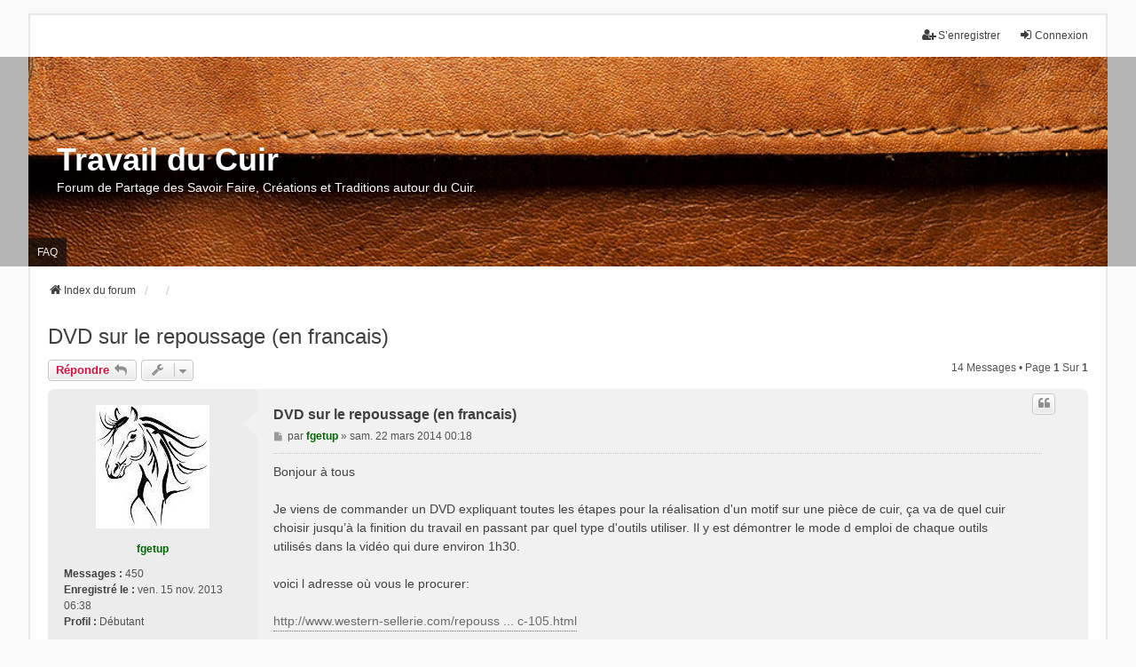

--- FILE ---
content_type: text/html; charset=UTF-8
request_url: https://travail-du-cuir.fr/viewtopic.php?p=9251&sid=7f0b8d99158a38effac35e57dba8a6fc
body_size: 8485
content:
<!DOCTYPE html>
<html dir="ltr" lang="fr">
<head>
<meta charset="utf-8" />
<meta http-equiv="X-UA-Compatible" content="IE=edge" />
<meta name="viewport" content="width=device-width, initial-scale=1" />

<title>DVD sur le repoussage (en francais) - Travail du Cuir</title>

	<link rel="alternate" type="application/atom+xml" title="Flux - Travail du Cuir" href="/app.php/feed?sid=55b1fa34013db5ec16d75679c4b48282">			<link rel="alternate" type="application/atom+xml" title="Flux - Nouveaux sujets" href="/app.php/feed/topics?sid=55b1fa34013db5ec16d75679c4b48282">		<link rel="alternate" type="application/atom+xml" title="Flux - Forum - DVD" href="/app.php/feed/forum/36?sid=55b1fa34013db5ec16d75679c4b48282">	<link rel="alternate" type="application/atom+xml" title="Flux - Sujet - DVD sur le repoussage (en francais)" href="/app.php/feed/topic/427?sid=55b1fa34013db5ec16d75679c4b48282">	
	<link rel="canonical" href="http://travail-du-cuir.fr//viewtopic.php?t=427">

<!--
	phpBB style name: we_universal
	Based on style:   prosilver (this is the default phpBB3 style)
	Original author:  Tom Beddard ( http://www.subBlue.com/ )
	Modified by:      nextgen ( http://xeronix.org/ )
	Modified by:      v12mike ( v12mike@ingenious.co.nz )
-->


<link href="./styles/prosilver/theme/stylesheet.css?assets_version=85" rel="stylesheet">
<link href="./assets/css/font-awesome.min.css?assets_version=85?assets_version=85" rel="stylesheet">
<link href="./styles/we_universal/theme/stylesheet.css?assets_version=85?assets_version=85" rel="stylesheet">
<link href="./styles/prosilver/theme/responsive.css?assets_version=85" rel="stylesheet">
<link href="./styles/we_universal/theme/responsive.css?assets_version=85" rel="stylesheet">
<link href="./styles/we_universal/theme/custom.css?assets_version=85" rel="stylesheet">




<!--[if lte IE 9]>
	<link href="./styles/prosilver/theme/tweaks.css?assets_version=85" rel="stylesheet">
<![endif]-->


<link href="./ext/phpbbgallery/core/styles/prosilver/theme/gallery.css?assets_version=85" rel="stylesheet" media="screen">
<link href="./ext/phpbbgallery/core/styles/all/theme/default.css?assets_version=85" rel="stylesheet" media="screen">



<!--[if lt IE 9]>
	<script src="./styles/we_universal/template/html5shiv.min.js"></script>
<![endif]-->

</head>
<body id="phpbb" class="nojs notouch section-viewtopic ltr  logged-out">


<div id="wrap" class="wrap">
	<a id="top" class="top-anchor" accesskey="t"></a>

	<div class="inventea-headerbar">
		<nav class="inventea-wrapper inventea-userbar">
			<div class="dropdown-container hidden inventea-mobile-dropdown-menu">
	<a href="#" class="dropdown-trigger inventea-toggle"><i class="icon fa fa-bars"></i></a>
	<div class="dropdown hidden">
	<div class="pointer"><div class="pointer-inner"></div></div>
	<ul class="dropdown-contents" role="menubar">

		
		<li>
			<a href="./index.php?sid=55b1fa34013db5ec16d75679c4b48282" role="menuitem">
				<i class="icon fa fa-fw fa-home" aria-hidden="true"></i>
				<span>Index du forum</span>
			</a>
		</li>		
		
		<li data-skip-responsive="true">
			<a id="menu_faq" href="/app.php/help/faq?sid=55b1fa34013db5ec16d75679c4b48282" rel="help" title="Foire aux questions (Questions posées fréquemment)" role="menuitem">
				<i class="icon fa-question-circle fa-fw" aria-hidden="true"></i><span>FAQ</span>
			</a>
		</li>
		
		
		
										
				                    </ul>
    </div>
</div>


			<ul class="linklist bulletin inventea-user-menu" role="menubar">
																		<li class="small-icon rightside" data-skip-responsive="true"><a href="./ucp.php?mode=login&amp;redirect=viewtopic.php%3Fp%3D9251&amp;sid=55b1fa34013db5ec16d75679c4b48282" title="Connexion" accesskey="x" role="menuitem"><i class="icon fa-fw fa-sign-in" aria-hidden="true"></i>Connexion</a></li>
											<li class="small-icon rightside" data-skip-responsive="true"><a href="./ucp.php?mode=register&amp;sid=55b1fa34013db5ec16d75679c4b48282" role="menuitem"><i class="icon fa-fw fa-user-plus" aria-hidden="true"></i>S’enregistrer</a></li>
										
										
							</ul>
		</nav>
	</div>

		<div class="inventea-header">
			<header>
			
						<nav>
			<div class="inventea-posts-menu">
				<ul class="inventea-menu" role="menubar">
																			</ul>
			</div>
			</nav>
			<div class="inventea-dashboard" role="banner">
								<a href="./index.php?sid=55b1fa34013db5ec16d75679c4b48282" title="Index du forum" style="position: absolute; left: 0%; top: 20%; width: 100%; height: 60%;">
					<div class="inventea-sitename">
						<h1>Travail du Cuir</h1>
						<span>Forum de Partage des Savoir Faire, Créations et Traditions autour du Cuir.</span>
					</div>
				</a>
												<img class="inventea-dashboard-image" src="./styles/we_universal/theme/images/dashboard.jpg?assets_version=85" alt="forum header image">
							</div>

			<nav>
				<div class="inventea-forum-menu">
					<ul class="inventea-menu" role="menubar">
												<li id="button_faq">
							<a href="/app.php/help/faq?sid=55b1fa34013db5ec16d75679c4b48282" rel="help" title="Foire aux questions (Questions posées fréquemment)" role="menuitem">FAQ</a>
						</li>
																																																					</ul>
				</div>
			</nav>
				</header>
	</div>

	<div class="inventea-wrapper inventea-content" role="main">
		
		<ul id="nav-breadcrumbs" class="linklist navlinks" role="menubar">
			
									
						<li class="breadcrumbs" itemscope itemtype="http://schema.org/BreadcrumbList">
												<span class="crumb"  itemtype="http://schema.org/ListItem" itemprop="itemListElement" itemscope><a href="./index.php?sid=55b1fa34013db5ec16d75679c4b48282" itemtype="https://schema.org/Thing" itemprop="item" accesskey="h" data-navbar-reference="index"><i class="icon fa-home fa-fw"></i><span itemprop="name">Index du forum</span></a><meta itemprop="position" content="1" /></span>					
														<span class="crumb"  itemtype="http://schema.org/ListItem" itemprop="itemListElement" itemscope data-forum-id="3"><a href="" itemtype="https://schema.org/Thing" itemprop="item"><span itemprop="name"></span></a><meta itemprop="position" content="2" /></span>
																			<span class="crumb"  itemtype="http://schema.org/ListItem" itemprop="itemListElement" itemscope data-forum-id="36"><a href="" itemtype="https://schema.org/Thing" itemprop="item"><span itemprop="name"></span></a><meta itemprop="position" content="3" /></span>
																</li>
					</ul>

		
		
<h2 class="topic-title"><a href="./viewtopic.php?t=427&amp;sid=55b1fa34013db5ec16d75679c4b48282">DVD sur le repoussage (en francais)</a></h2>
<!-- NOTE: remove the style="display: none" when you want to have the forum description on the topic body -->



<div class="action-bar bar-top">
	
			<a href="./posting.php?mode=reply&amp;t=427&amp;sid=55b1fa34013db5ec16d75679c4b48282" class="button" title="Répondre">
							<span>Répondre</span> <i class="icon fa-reply fa-fw" aria-hidden="true"></i>
					</a>
	
					<span class="responsive-hide">
					</span>
			<div class="dropdown-container dropdown-button-control topic-tools responsive-show">
			<span title="Outils de sujet" class="button button-secondary dropdown-trigger dropdown-select">
				<i class="icon fa-wrench fa-fw" aria-hidden="true"></i>
				<span class="caret"><i class="icon fa-sort-down fa-fw" aria-hidden="true"></i></span>
			</span>
			<div class="dropdown">
				<div class="pointer">
					<div class="pointer-inner"></div>
				</div>
				<ul class="dropdown-contents">
																																			<li>
						<a href="./viewtopic.php?t=427&amp;sid=55b1fa34013db5ec16d75679c4b48282&amp;view=print" title="Imprimer le sujet" accesskey="p">
							<i class="icon fa-print fa-fw" aria-hidden="true"></i><span>Imprimer le sujet</span>
						</a>
					</li>
														</ul>
			</div>
		</div>
		
	
			<div class="pagination">
			14 messages
							&bull; Page <strong>1</strong> sur <strong>1</strong>
					</div>
		</div>




			<div id="p2585" class="post has-profile bg2">
		<div class="inner">

		<dl class="postprofile" id="profile2585">
			<dt class="no-profile-rank has-avatar">
				
				<div class="avatar-container">
																<a href="./memberlist.php?mode=viewprofile&amp;u=155&amp;sid=55b1fa34013db5ec16d75679c4b48282" class="avatar"><img class="avatar" src="./download/file.php?avatar=155_1520438804.jpeg" width="128" height="139" alt="Avatar du membre" /></a>														</div>
								<a href="./memberlist.php?mode=viewprofile&amp;u=155&amp;sid=55b1fa34013db5ec16d75679c4b48282" style="color: #006600;" class="username-coloured">fgetup</a>							</dt>

									
		<dd class="profile-posts"><strong>Messages :</strong> 450</dd>		<dd class="profile-joined"><strong>Enregistré le :</strong> ven. 15 nov. 2013 06:38</dd>		
		
											<dd class="profile-custom-field profile-profil"><strong>Profil :</strong> Débutant</dd>
							
						
		</dl>

		<div class="postbody">
						<div id="post_content2585">

						<h3 class="first"><a href="./viewtopic.php?p=2585&amp;sid=55b1fa34013db5ec16d75679c4b48282#p2585">DVD sur le repoussage (en francais)</a></h3>
													<ul class="post-buttons">
																																									<li>
							<a href="./posting.php?mode=quote&amp;p=2585&amp;sid=55b1fa34013db5ec16d75679c4b48282" title="Répondre en citant le message" class="button button-icon-only">
								<i class="icon fa-quote-left fa-fw" aria-hidden="true"></i><span class="sr-only">Citer</span>
							</a>
						</li>
														</ul>
							
						<p class="author">
									<a class="unread" href="./viewtopic.php?p=2585&amp;sid=55b1fa34013db5ec16d75679c4b48282#p2585" title="Message">
						<i class="icon fa-file fa-fw icon-lightgray icon-md" aria-hidden="true"></i><span class="sr-only">Message</span>
					</a>
								<span class="responsive-hide">par <strong><a href="./memberlist.php?mode=viewprofile&amp;u=155&amp;sid=55b1fa34013db5ec16d75679c4b48282" style="color: #006600;" class="username-coloured">fgetup</a></strong> &raquo; </span>sam. 22 mars 2014 00:18
			</p>
			
			
			
			<div class="content">Bonjour à tous<br>
<br>
 Je viens de commander un DVD expliquant toutes les étapes pour la réalisation d'un motif sur une pièce de cuir, ça va de quel cuir choisir jusqu’à la finition du travail en passant par quel type d'outils utiliser. Il y est démontrer le mode d emploi de chaque outils utilisés dans la vidéo qui dure environ 1h30.<br>
<br>
 voici l adresse où vous le procurer:<br>
<br>
<a href="http://www.western-sellerie.com/repoussage-cuir-p-272-c-105.html" class="postlink">http://www.western-sellerie.com/repouss ... c-105.html</a><br>
<br>
 C est Yves Lesire qui détaille son art, c est un sanddle maker de Montpellier, il propose également des stages individuel<br>
<br>
Il y a un deuxième DVD que je vais me procurer également, pour un novice comme moi c est une source inépuisable.</div>

			
			
									
									<div id="sig2585" class="signature">la critique n'est positive que si elle est constructive.</div>
						</div>

		</div>

				<div class="back2top">
						<a href="#top" class="top" title="Haut">
				<i class="icon fa-chevron-circle-up fa-fw icon-gray" aria-hidden="true"></i>
				<span class="sr-only">Haut</span>
			</a>
					</div>
		
		</div>
	</div>

	<hr class="divider" />
				<div id="p2587" class="post has-profile bg1">
		<div class="inner">

		<dl class="postprofile" id="profile2587">
			<dt class="no-profile-rank has-avatar">
				
				<div class="avatar-container">
																<a href="./memberlist.php?mode=viewprofile&amp;u=2&amp;sid=55b1fa34013db5ec16d75679c4b48282" class="avatar"><img class="avatar" src="./download/file.php?avatar=2_1360170488.jpg" width="150" height="64" alt="Avatar du membre" /></a>														</div>
								<a href="./memberlist.php?mode=viewprofile&amp;u=2&amp;sid=55b1fa34013db5ec16d75679c4b48282" style="color: #003300;" class="username-coloured">Paquita12</a>							</dt>

									
		<dd class="profile-posts"><strong>Messages :</strong> 1335</dd>		<dd class="profile-joined"><strong>Enregistré le :</strong> lun. 4 févr. 2013 23:08</dd>		
		
											<dd class="profile-custom-field profile-prenom"><strong>Prénom :</strong> Sandrine</dd>
												<dd class="profile-custom-field profile-profil"><strong>Profil :</strong> Amateur</dd>
												<dd class="profile-custom-field profile-phpbb_location"><strong>Localisation :</strong> Aveyron</dd>
							
						
		</dl>

		<div class="postbody">
						<div id="post_content2587">

						<h3 ><a href="./viewtopic.php?p=2587&amp;sid=55b1fa34013db5ec16d75679c4b48282#p2587">Re: DVD sur le repoussage (en francais)</a></h3>
													<ul class="post-buttons">
																																									<li>
							<a href="./posting.php?mode=quote&amp;p=2587&amp;sid=55b1fa34013db5ec16d75679c4b48282" title="Répondre en citant le message" class="button button-icon-only">
								<i class="icon fa-quote-left fa-fw" aria-hidden="true"></i><span class="sr-only">Citer</span>
							</a>
						</li>
														</ul>
							
						<p class="author">
									<a class="unread" href="./viewtopic.php?p=2587&amp;sid=55b1fa34013db5ec16d75679c4b48282#p2587" title="Message">
						<i class="icon fa-file fa-fw icon-lightgray icon-md" aria-hidden="true"></i><span class="sr-only">Message</span>
					</a>
								<span class="responsive-hide">par <strong><a href="./memberlist.php?mode=viewprofile&amp;u=2&amp;sid=55b1fa34013db5ec16d75679c4b48282" style="color: #003300;" class="username-coloured">Paquita12</a></strong> &raquo; </span>sam. 22 mars 2014 11:39
			</p>
			
			
			
			<div class="content">Tu nous feras un résumé quand tu l'auras visionné?</div>

			
			
									
									
						</div>

		</div>

				<div class="back2top">
						<a href="#top" class="top" title="Haut">
				<i class="icon fa-chevron-circle-up fa-fw icon-gray" aria-hidden="true"></i>
				<span class="sr-only">Haut</span>
			</a>
					</div>
		
		</div>
	</div>

	<hr class="divider" />
				<div id="p2588" class="post has-profile bg2">
		<div class="inner">

		<dl class="postprofile" id="profile2588">
			<dt class="no-profile-rank has-avatar">
				
				<div class="avatar-container">
																<a href="./memberlist.php?mode=viewprofile&amp;u=155&amp;sid=55b1fa34013db5ec16d75679c4b48282" class="avatar"><img class="avatar" src="./download/file.php?avatar=155_1520438804.jpeg" width="128" height="139" alt="Avatar du membre" /></a>														</div>
								<a href="./memberlist.php?mode=viewprofile&amp;u=155&amp;sid=55b1fa34013db5ec16d75679c4b48282" style="color: #006600;" class="username-coloured">fgetup</a>							</dt>

									
		<dd class="profile-posts"><strong>Messages :</strong> 450</dd>		<dd class="profile-joined"><strong>Enregistré le :</strong> ven. 15 nov. 2013 06:38</dd>		
		
											<dd class="profile-custom-field profile-profil"><strong>Profil :</strong> Débutant</dd>
							
						
		</dl>

		<div class="postbody">
						<div id="post_content2588">

						<h3 ><a href="./viewtopic.php?p=2588&amp;sid=55b1fa34013db5ec16d75679c4b48282#p2588">Re: DVD sur le repoussage (en francais)</a></h3>
													<ul class="post-buttons">
																																									<li>
							<a href="./posting.php?mode=quote&amp;p=2588&amp;sid=55b1fa34013db5ec16d75679c4b48282" title="Répondre en citant le message" class="button button-icon-only">
								<i class="icon fa-quote-left fa-fw" aria-hidden="true"></i><span class="sr-only">Citer</span>
							</a>
						</li>
														</ul>
							
						<p class="author">
									<a class="unread" href="./viewtopic.php?p=2588&amp;sid=55b1fa34013db5ec16d75679c4b48282#p2588" title="Message">
						<i class="icon fa-file fa-fw icon-lightgray icon-md" aria-hidden="true"></i><span class="sr-only">Message</span>
					</a>
								<span class="responsive-hide">par <strong><a href="./memberlist.php?mode=viewprofile&amp;u=155&amp;sid=55b1fa34013db5ec16d75679c4b48282" style="color: #006600;" class="username-coloured">fgetup</a></strong> &raquo; </span>sam. 22 mars 2014 12:43
			</p>
			
			
			
			<div class="content">salut paquita<br>
<br>
c est fait, il explique comment créer un motif floral type western, le transfert du motif, quel outils utiliser pour un bon rendu, les techniques du repoussage et la finition du repousage avec les produits qu'il utilise<br>
<br>
j' ai appris beaucoup, je pense qu'il faut le voir plusieurs fois pour assimiler toutes les informations.<br>
<br>
a plus</div>

			
			
									
									<div id="sig2588" class="signature">la critique n'est positive que si elle est constructive.</div>
						</div>

		</div>

				<div class="back2top">
						<a href="#top" class="top" title="Haut">
				<i class="icon fa-chevron-circle-up fa-fw icon-gray" aria-hidden="true"></i>
				<span class="sr-only">Haut</span>
			</a>
					</div>
		
		</div>
	</div>

	<hr class="divider" />
				<div id="p2619" class="post has-profile bg1">
		<div class="inner">

		<dl class="postprofile" id="profile2619">
			<dt class="no-profile-rank no-avatar">
				
				<div class="avatar-container">
																			</div>
								<a href="./memberlist.php?mode=viewprofile&amp;u=963&amp;sid=55b1fa34013db5ec16d75679c4b48282" style="color: #009900;" class="username-coloured">lahulotte</a>							</dt>

									
		<dd class="profile-posts"><strong>Messages :</strong> 80</dd>		<dd class="profile-joined"><strong>Enregistré le :</strong> dim. 30 mars 2014 22:05</dd>		
		
											<dd class="profile-custom-field profile-profil"><strong>Profil :</strong> Débutant</dd>
							
						
		</dl>

		<div class="postbody">
						<div id="post_content2619">

						<h3 ><a href="./viewtopic.php?p=2619&amp;sid=55b1fa34013db5ec16d75679c4b48282#p2619">Re: DVD sur le repoussage (en francais)</a></h3>
													<ul class="post-buttons">
																																									<li>
							<a href="./posting.php?mode=quote&amp;p=2619&amp;sid=55b1fa34013db5ec16d75679c4b48282" title="Répondre en citant le message" class="button button-icon-only">
								<i class="icon fa-quote-left fa-fw" aria-hidden="true"></i><span class="sr-only">Citer</span>
							</a>
						</li>
														</ul>
							
						<p class="author">
									<a class="unread" href="./viewtopic.php?p=2619&amp;sid=55b1fa34013db5ec16d75679c4b48282#p2619" title="Message">
						<i class="icon fa-file fa-fw icon-lightgray icon-md" aria-hidden="true"></i><span class="sr-only">Message</span>
					</a>
								<span class="responsive-hide">par <strong><a href="./memberlist.php?mode=viewprofile&amp;u=963&amp;sid=55b1fa34013db5ec16d75679c4b48282" style="color: #009900;" class="username-coloured">lahulotte</a></strong> &raquo; </span>lun. 31 mars 2014 13:51
			</p>
			
			
			
			<div class="content">je l'ai aussi, je le trouve bien fait! et ne français!</div>

			
			
									
									
						</div>

		</div>

				<div class="back2top">
						<a href="#top" class="top" title="Haut">
				<i class="icon fa-chevron-circle-up fa-fw icon-gray" aria-hidden="true"></i>
				<span class="sr-only">Haut</span>
			</a>
					</div>
		
		</div>
	</div>

	<hr class="divider" />
				<div id="p3260" class="post has-profile bg2">
		<div class="inner">

		<dl class="postprofile" id="profile3260">
			<dt class="no-profile-rank has-avatar">
				
				<div class="avatar-container">
																<a href="./memberlist.php?mode=viewprofile&amp;u=125&amp;sid=55b1fa34013db5ec16d75679c4b48282" class="avatar"><img class="avatar" src="./download/file.php?avatar=125_1373548672.jpg" width="150" height="146" alt="Avatar du membre" /></a>														</div>
								<a href="./memberlist.php?mode=viewprofile&amp;u=125&amp;sid=55b1fa34013db5ec16d75679c4b48282" style="color: #003300;" class="username-coloured">Cylène</a>							</dt>

									
		<dd class="profile-posts"><strong>Messages :</strong> 1656</dd>		<dd class="profile-joined"><strong>Enregistré le :</strong> jeu. 11 juil. 2013 15:05</dd>		
		
											<dd class="profile-custom-field profile-profil"><strong>Profil :</strong> Débutant</dd>
							
						
		</dl>

		<div class="postbody">
						<div id="post_content3260">

						<h3 ><a href="./viewtopic.php?p=3260&amp;sid=55b1fa34013db5ec16d75679c4b48282#p3260">Re: DVD sur le repoussage (en francais)</a></h3>
													<ul class="post-buttons">
																																									<li>
							<a href="./posting.php?mode=quote&amp;p=3260&amp;sid=55b1fa34013db5ec16d75679c4b48282" title="Répondre en citant le message" class="button button-icon-only">
								<i class="icon fa-quote-left fa-fw" aria-hidden="true"></i><span class="sr-only">Citer</span>
							</a>
						</li>
														</ul>
							
						<p class="author">
									<a class="unread" href="./viewtopic.php?p=3260&amp;sid=55b1fa34013db5ec16d75679c4b48282#p3260" title="Message">
						<i class="icon fa-file fa-fw icon-lightgray icon-md" aria-hidden="true"></i><span class="sr-only">Message</span>
					</a>
								<span class="responsive-hide">par <strong><a href="./memberlist.php?mode=viewprofile&amp;u=125&amp;sid=55b1fa34013db5ec16d75679c4b48282" style="color: #003300;" class="username-coloured">Cylène</a></strong> &raquo; </span>mer. 17 sept. 2014 10:56
			</p>
			
			
			
			<div class="content">Me suis laissée tenter hier... c'est payé, j'ai plus qu'à attendre pour la réception... J'ai pris le pack directement, pour éviter les 20€de frais de port à chaque fois (vers la Belgique c'est 20€ en tout cas), ils sont offert pour les 2 dvd d'un coup.<br>
<br>
J'espère réussir à progresser grâce à ça (en même temps vu mon niveau je ne peux pas reculer, suis déjà au point mort lol) n'ayant pas les moyens mais surtout le temps pour envisager des stages en personne physique pour le moment. Hate de les recevoir!!!</div>

			
			
									
									
						</div>

		</div>

				<div class="back2top">
						<a href="#top" class="top" title="Haut">
				<i class="icon fa-chevron-circle-up fa-fw icon-gray" aria-hidden="true"></i>
				<span class="sr-only">Haut</span>
			</a>
					</div>
		
		</div>
	</div>

	<hr class="divider" />
				<div id="p4895" class="post has-profile bg1">
		<div class="inner">

		<dl class="postprofile" id="profile4895">
			<dt class="no-profile-rank has-avatar">
				
				<div class="avatar-container">
																<a href="./memberlist.php?mode=viewprofile&amp;u=85&amp;sid=55b1fa34013db5ec16d75679c4b48282" class="avatar"><img class="avatar" src="./download/file.php?avatar=85_1417723862.jpg" width="110" height="146" alt="Avatar du membre" /></a>														</div>
								<a href="./memberlist.php?mode=viewprofile&amp;u=85&amp;sid=55b1fa34013db5ec16d75679c4b48282" style="color: #009900;" class="username-coloured">Gobniu</a>							</dt>

									
		<dd class="profile-posts"><strong>Messages :</strong> 249</dd>		<dd class="profile-joined"><strong>Enregistré le :</strong> lun. 18 févr. 2013 16:38</dd>		
		
											<dd class="profile-custom-field profile-prenom"><strong>Prénom :</strong> alex</dd>
												<dd class="profile-custom-field profile-profil"><strong>Profil :</strong> Amateur</dd>
												<dd class="profile-custom-field profile-phpbb_location"><strong>Localisation :</strong> Clairfayts</dd>
							
						
		</dl>

		<div class="postbody">
						<div id="post_content4895">

						<h3 ><a href="./viewtopic.php?p=4895&amp;sid=55b1fa34013db5ec16d75679c4b48282#p4895">Re: DVD sur le repoussage (en francais)</a></h3>
													<ul class="post-buttons">
																																									<li>
							<a href="./posting.php?mode=quote&amp;p=4895&amp;sid=55b1fa34013db5ec16d75679c4b48282" title="Répondre en citant le message" class="button button-icon-only">
								<i class="icon fa-quote-left fa-fw" aria-hidden="true"></i><span class="sr-only">Citer</span>
							</a>
						</li>
														</ul>
							
						<p class="author">
									<a class="unread" href="./viewtopic.php?p=4895&amp;sid=55b1fa34013db5ec16d75679c4b48282#p4895" title="Message">
						<i class="icon fa-file fa-fw icon-lightgray icon-md" aria-hidden="true"></i><span class="sr-only">Message</span>
					</a>
								<span class="responsive-hide">par <strong><a href="./memberlist.php?mode=viewprofile&amp;u=85&amp;sid=55b1fa34013db5ec16d75679c4b48282" style="color: #009900;" class="username-coloured">Gobniu</a></strong> &raquo; </span>lun. 8 déc. 2014 22:16
			</p>
			
			
			
			<div class="content">top!</div>

			
			
									
									<div id="sig4895" class="signature"><a href="https://www.facebook.com/pages/Les-cuirs-dAlgiz/354749477945813" class="postlink">https://www.facebook.com/pages/Les-cuir ... 9477945813</a></div>
						</div>

		</div>

				<div class="back2top">
						<a href="#top" class="top" title="Haut">
				<i class="icon fa-chevron-circle-up fa-fw icon-gray" aria-hidden="true"></i>
				<span class="sr-only">Haut</span>
			</a>
					</div>
		
		</div>
	</div>

	<hr class="divider" />
				<div id="p4930" class="post has-profile bg2">
		<div class="inner">

		<dl class="postprofile" id="profile4930">
			<dt class="no-profile-rank no-avatar">
				
				<div class="avatar-container">
																			</div>
								<a href="./memberlist.php?mode=viewprofile&amp;u=1020&amp;sid=55b1fa34013db5ec16d75679c4b48282" style="color: #006600;" class="username-coloured">Thé'</a>							</dt>

									
		<dd class="profile-posts"><strong>Messages :</strong> 607</dd>		<dd class="profile-joined"><strong>Enregistré le :</strong> jeu. 27 nov. 2014 23:26</dd>		
		
											<dd class="profile-custom-field profile-profil"><strong>Profil :</strong> Amateur</dd>
							
						
		</dl>

		<div class="postbody">
						<div id="post_content4930">

						<h3 ><a href="./viewtopic.php?p=4930&amp;sid=55b1fa34013db5ec16d75679c4b48282#p4930">Re: DVD sur le repoussage (en francais)</a></h3>
													<ul class="post-buttons">
																																									<li>
							<a href="./posting.php?mode=quote&amp;p=4930&amp;sid=55b1fa34013db5ec16d75679c4b48282" title="Répondre en citant le message" class="button button-icon-only">
								<i class="icon fa-quote-left fa-fw" aria-hidden="true"></i><span class="sr-only">Citer</span>
							</a>
						</li>
														</ul>
							
						<p class="author">
									<a class="unread" href="./viewtopic.php?p=4930&amp;sid=55b1fa34013db5ec16d75679c4b48282#p4930" title="Message">
						<i class="icon fa-file fa-fw icon-lightgray icon-md" aria-hidden="true"></i><span class="sr-only">Message</span>
					</a>
								<span class="responsive-hide">par <strong><a href="./memberlist.php?mode=viewprofile&amp;u=1020&amp;sid=55b1fa34013db5ec16d75679c4b48282" style="color: #006600;" class="username-coloured">Thé'</a></strong> &raquo; </span>mar. 9 déc. 2014 14:10
			</p>
			
			
			
			<div class="content">Han ... pas les finances... mais je rajoute cette référence à ma liste de souhait !<br>
MErci pour ce partage !</div>

			
			
									
									
						</div>

		</div>

				<div class="back2top">
						<a href="#top" class="top" title="Haut">
				<i class="icon fa-chevron-circle-up fa-fw icon-gray" aria-hidden="true"></i>
				<span class="sr-only">Haut</span>
			</a>
					</div>
		
		</div>
	</div>

	<hr class="divider" />
				<div id="p4932" class="post has-profile bg1">
		<div class="inner">

		<dl class="postprofile" id="profile4932">
			<dt class="no-profile-rank has-avatar">
				
				<div class="avatar-container">
																<a href="./memberlist.php?mode=viewprofile&amp;u=125&amp;sid=55b1fa34013db5ec16d75679c4b48282" class="avatar"><img class="avatar" src="./download/file.php?avatar=125_1373548672.jpg" width="150" height="146" alt="Avatar du membre" /></a>														</div>
								<a href="./memberlist.php?mode=viewprofile&amp;u=125&amp;sid=55b1fa34013db5ec16d75679c4b48282" style="color: #003300;" class="username-coloured">Cylène</a>							</dt>

									
		<dd class="profile-posts"><strong>Messages :</strong> 1656</dd>		<dd class="profile-joined"><strong>Enregistré le :</strong> jeu. 11 juil. 2013 15:05</dd>		
		
											<dd class="profile-custom-field profile-profil"><strong>Profil :</strong> Débutant</dd>
							
						
		</dl>

		<div class="postbody">
						<div id="post_content4932">

						<h3 ><a href="./viewtopic.php?p=4932&amp;sid=55b1fa34013db5ec16d75679c4b48282#p4932">Re: DVD sur le repoussage (en francais)</a></h3>
													<ul class="post-buttons">
																																									<li>
							<a href="./posting.php?mode=quote&amp;p=4932&amp;sid=55b1fa34013db5ec16d75679c4b48282" title="Répondre en citant le message" class="button button-icon-only">
								<i class="icon fa-quote-left fa-fw" aria-hidden="true"></i><span class="sr-only">Citer</span>
							</a>
						</li>
														</ul>
							
						<p class="author">
									<a class="unread" href="./viewtopic.php?p=4932&amp;sid=55b1fa34013db5ec16d75679c4b48282#p4932" title="Message">
						<i class="icon fa-file fa-fw icon-lightgray icon-md" aria-hidden="true"></i><span class="sr-only">Message</span>
					</a>
								<span class="responsive-hide">par <strong><a href="./memberlist.php?mode=viewprofile&amp;u=125&amp;sid=55b1fa34013db5ec16d75679c4b48282" style="color: #003300;" class="username-coloured">Cylène</a></strong> &raquo; </span>mar. 9 déc. 2014 14:49
			</p>
			
			
			
			<div class="content">Depuis mon dernier poste je les ai reçu et regardé mais pas encore testé.<br>
<br>
Très intéressant,par contre...ce n'est pas a regarder dans un divan, sinon sieste assurée. Car il prend bien son temps pour expliquer, c'est top, mais il faut pratiquer en parallèle, ou regarder sur un pc.<br>
<br>
J'ai regardé le 2e en vitesse 1,5x c'était déjà beaucoup mieux.<br>
<br>
Ça m'a permis de voir le tout une première fois avant de reprendre point par point. <br>
Ça fait partie des futurs projets... m'entrainer au repoussage  <img class="smilies" src="./images/smilies/emoticon-0102-bigsmile.gif" width="19" height="19" alt=":D" title="Very Happy">  En tout cas c'est très instructif.<br>
<br>
Cependant, au cas ou le budget est limité et si il faut en choisir un seul de DVD, acheter le 2e dvd ( + le carnet de croquis). Tout y est repris. Le n°1 montre un projet de repoussage en entier. Le n°2 prend en détail chaque "détail"... et est beaucoup plus détaillé d'ailleurs (hahaha je vous ai paumé!!) <br>
<br>
Bref, excellent, couplé à l'apprentissage avec Mich' je suis certaine qu'on a plus d'excuse pour "rater" ensuite  <img class="smilies" src="./images/smilies/emoticon-0110-tongueout.gif" width="19" height="19" alt=":P" title="Razz"> (bon déjà rien qu'avec un apprentissage par Mich' c'est le cas j'en suis persuadée!)</div>

			
			
									
									
						</div>

		</div>

				<div class="back2top">
						<a href="#top" class="top" title="Haut">
				<i class="icon fa-chevron-circle-up fa-fw icon-gray" aria-hidden="true"></i>
				<span class="sr-only">Haut</span>
			</a>
					</div>
		
		</div>
	</div>

	<hr class="divider" />
				<div id="p4933" class="post has-profile bg2">
		<div class="inner">

		<dl class="postprofile" id="profile4933">
			<dt class="no-profile-rank no-avatar">
				
				<div class="avatar-container">
																			</div>
								<a href="./memberlist.php?mode=viewprofile&amp;u=1015&amp;sid=55b1fa34013db5ec16d75679c4b48282" style="color: #006600;" class="username-coloured">tipit</a>							</dt>

									
		<dd class="profile-posts"><strong>Messages :</strong> 1150</dd>		<dd class="profile-joined"><strong>Enregistré le :</strong> ven. 21 nov. 2014 11:23</dd>		
		
											<dd class="profile-custom-field profile-prenom"><strong>Prénom :</strong> Thierry</dd>
												<dd class="profile-custom-field profile-profil"><strong>Profil :</strong> Débutant</dd>
												<dd class="profile-custom-field profile-phpbb_location"><strong>Localisation :</strong> Archer cuireux berrichon dans Paris 15</dd>
							
						
		</dl>

		<div class="postbody">
						<div id="post_content4933">

						<h3 ><a href="./viewtopic.php?p=4933&amp;sid=55b1fa34013db5ec16d75679c4b48282#p4933">Re: DVD sur le repoussage (en francais)</a></h3>
													<ul class="post-buttons">
																																									<li>
							<a href="./posting.php?mode=quote&amp;p=4933&amp;sid=55b1fa34013db5ec16d75679c4b48282" title="Répondre en citant le message" class="button button-icon-only">
								<i class="icon fa-quote-left fa-fw" aria-hidden="true"></i><span class="sr-only">Citer</span>
							</a>
						</li>
														</ul>
							
						<p class="author">
									<a class="unread" href="./viewtopic.php?p=4933&amp;sid=55b1fa34013db5ec16d75679c4b48282#p4933" title="Message">
						<i class="icon fa-file fa-fw icon-lightgray icon-md" aria-hidden="true"></i><span class="sr-only">Message</span>
					</a>
								<span class="responsive-hide">par <strong><a href="./memberlist.php?mode=viewprofile&amp;u=1015&amp;sid=55b1fa34013db5ec16d75679c4b48282" style="color: #006600;" class="username-coloured">tipit</a></strong> &raquo; </span>mar. 9 déc. 2014 14:52
			</p>
			
			
			
			<div class="content">Oui Mich' n'a plus qu'a ouvrir une salle de classe <img class="smilies" src="./images/smilies/emoticon-0140-rofl.gif" width="19" height="19" alt=":rofl:" title="Rolling Over the Floor Laughing"></div>

			
			
									
									<div id="sig4933" class="signature">Amitiés à tous.<br>
---------------------------------<br>
Thierry</div>
						</div>

		</div>

				<div class="back2top">
						<a href="#top" class="top" title="Haut">
				<i class="icon fa-chevron-circle-up fa-fw icon-gray" aria-hidden="true"></i>
				<span class="sr-only">Haut</span>
			</a>
					</div>
		
		</div>
	</div>

	<hr class="divider" />
				<div id="p4934" class="post has-profile bg1">
		<div class="inner">

		<dl class="postprofile" id="profile4934">
			<dt class="no-profile-rank no-avatar">
				
				<div class="avatar-container">
																			</div>
								<a href="./memberlist.php?mode=viewprofile&amp;u=1001&amp;sid=55b1fa34013db5ec16d75679c4b48282" style="color: #009900;" class="username-coloured">James</a>							</dt>

									
		<dd class="profile-posts"><strong>Messages :</strong> 22</dd>		<dd class="profile-joined"><strong>Enregistré le :</strong> mar. 21 oct. 2014 10:03</dd>		
		
											<dd class="profile-custom-field profile-prenom"><strong>Prénom :</strong> James</dd>
												<dd class="profile-custom-field profile-profil"><strong>Profil :</strong> Professionnel</dd>
																	<dd class="profile-custom-field profile-phpbb_location"><strong>Localisation :</strong> Aix-les-bains</dd>
							
							<dd class="profile-contact">
				<strong>Contact :</strong>
				<div class="dropdown-container dropdown-left">
					<a href="#" class="dropdown-trigger" title="Contacter James">
						<i class="icon fa-commenting-o fa-fw icon-lg" aria-hidden="true"></i><span class="sr-only">Contacter James</span>
					</a>
					<div class="dropdown">
						<div class="pointer"><div class="pointer-inner"></div></div>
						<div class="dropdown-contents contact-icons">
																																								<div>
																	<a href="https://www.facebook.com/BearsLeatherFactory" title="Site Internet" class="last-cell">
										<span class="contact-icon phpbb_website-icon">Site Internet</span>
									</a>
																	</div>
																					</div>
					</div>
				</div>
			</dd>
				
		</dl>

		<div class="postbody">
						<div id="post_content4934">

						<h3 ><a href="./viewtopic.php?p=4934&amp;sid=55b1fa34013db5ec16d75679c4b48282#p4934">Re: DVD sur le repoussage (en francais)</a></h3>
													<ul class="post-buttons">
																																									<li>
							<a href="./posting.php?mode=quote&amp;p=4934&amp;sid=55b1fa34013db5ec16d75679c4b48282" title="Répondre en citant le message" class="button button-icon-only">
								<i class="icon fa-quote-left fa-fw" aria-hidden="true"></i><span class="sr-only">Citer</span>
							</a>
						</li>
														</ul>
							
						<p class="author">
									<a class="unread" href="./viewtopic.php?p=4934&amp;sid=55b1fa34013db5ec16d75679c4b48282#p4934" title="Message">
						<i class="icon fa-file fa-fw icon-lightgray icon-md" aria-hidden="true"></i><span class="sr-only">Message</span>
					</a>
								<span class="responsive-hide">par <strong><a href="./memberlist.php?mode=viewprofile&amp;u=1001&amp;sid=55b1fa34013db5ec16d75679c4b48282" style="color: #009900;" class="username-coloured">James</a></strong> &raquo; </span>mar. 9 déc. 2014 14:58
			</p>
			
			
			
			<div class="content">En français je ne pense pas qu'il y ait mieux sur le marché concernant le repoussage floral.<br>
<br>
Si l'anglais ne vous fait pas peur vous pouvez aller sur les produits proposés par Cary Schwarz :<br>
<a href="http://www.caryschwarz.com/schwarz-productions/" class="postlink">http://www.caryschwarz.com/schwarz-productions/</a><br>
<br>
Le meilleur moyen d'apprendre étant toujours de regarder faire et de faire soit même je vous conseille de surveiller de près les offres de stage de Mich'. Si avec un peu de chance Pedro est du voyage et que ce sujet vous tiens à coeur, vous <span style="text-decoration:underline">devez</span> être présents car c'est une chance rare.</div>

			
			
									
									
						</div>

		</div>

				<div class="back2top">
						<a href="#top" class="top" title="Haut">
				<i class="icon fa-chevron-circle-up fa-fw icon-gray" aria-hidden="true"></i>
				<span class="sr-only">Haut</span>
			</a>
					</div>
		
		</div>
	</div>

	<hr class="divider" />
				<div id="p4936" class="post has-profile bg2">
		<div class="inner">

		<dl class="postprofile" id="profile4936">
			<dt class="no-profile-rank no-avatar">
				
				<div class="avatar-container">
																			</div>
								<a href="./memberlist.php?mode=viewprofile&amp;u=1020&amp;sid=55b1fa34013db5ec16d75679c4b48282" style="color: #006600;" class="username-coloured">Thé'</a>							</dt>

									
		<dd class="profile-posts"><strong>Messages :</strong> 607</dd>		<dd class="profile-joined"><strong>Enregistré le :</strong> jeu. 27 nov. 2014 23:26</dd>		
		
											<dd class="profile-custom-field profile-profil"><strong>Profil :</strong> Amateur</dd>
							
						
		</dl>

		<div class="postbody">
						<div id="post_content4936">

						<h3 ><a href="./viewtopic.php?p=4936&amp;sid=55b1fa34013db5ec16d75679c4b48282#p4936">Re: DVD sur le repoussage (en francais)</a></h3>
													<ul class="post-buttons">
																																									<li>
							<a href="./posting.php?mode=quote&amp;p=4936&amp;sid=55b1fa34013db5ec16d75679c4b48282" title="Répondre en citant le message" class="button button-icon-only">
								<i class="icon fa-quote-left fa-fw" aria-hidden="true"></i><span class="sr-only">Citer</span>
							</a>
						</li>
														</ul>
							
						<p class="author">
									<a class="unread" href="./viewtopic.php?p=4936&amp;sid=55b1fa34013db5ec16d75679c4b48282#p4936" title="Message">
						<i class="icon fa-file fa-fw icon-lightgray icon-md" aria-hidden="true"></i><span class="sr-only">Message</span>
					</a>
								<span class="responsive-hide">par <strong><a href="./memberlist.php?mode=viewprofile&amp;u=1020&amp;sid=55b1fa34013db5ec16d75679c4b48282" style="color: #006600;" class="username-coloured">Thé'</a></strong> &raquo; </span>mar. 9 déc. 2014 15:18
			</p>
			
			
			
			<div class="content"><blockquote><div><cite>tipit a écrit :</cite>Oui Mich' n'a plus qu'a ouvrir une salle de classe <img class="smilies" src="./images/smilies/emoticon-0140-rofl.gif" width="19" height="19" alt=":rofl:" title="Rolling Over the Floor Laughing"></div></blockquote>

Promis on sera de gentils élèves  <img class="smilies" src="./images/smilies/icon_cheers.gif" width="24" height="24" alt=":cheers:" title="cheers"></div>

			
			
									
									
						</div>

		</div>

				<div class="back2top">
						<a href="#top" class="top" title="Haut">
				<i class="icon fa-chevron-circle-up fa-fw icon-gray" aria-hidden="true"></i>
				<span class="sr-only">Haut</span>
			</a>
					</div>
		
		</div>
	</div>

	<hr class="divider" />
				<div id="p4937" class="post has-profile bg1">
		<div class="inner">

		<dl class="postprofile" id="profile4937">
			<dt class="no-profile-rank no-avatar">
				
				<div class="avatar-container">
																			</div>
								<a href="./memberlist.php?mode=viewprofile&amp;u=1015&amp;sid=55b1fa34013db5ec16d75679c4b48282" style="color: #006600;" class="username-coloured">tipit</a>							</dt>

									
		<dd class="profile-posts"><strong>Messages :</strong> 1150</dd>		<dd class="profile-joined"><strong>Enregistré le :</strong> ven. 21 nov. 2014 11:23</dd>		
		
											<dd class="profile-custom-field profile-prenom"><strong>Prénom :</strong> Thierry</dd>
												<dd class="profile-custom-field profile-profil"><strong>Profil :</strong> Débutant</dd>
												<dd class="profile-custom-field profile-phpbb_location"><strong>Localisation :</strong> Archer cuireux berrichon dans Paris 15</dd>
							
						
		</dl>

		<div class="postbody">
						<div id="post_content4937">

						<h3 ><a href="./viewtopic.php?p=4937&amp;sid=55b1fa34013db5ec16d75679c4b48282#p4937">Re: DVD sur le repoussage (en francais)</a></h3>
													<ul class="post-buttons">
																																									<li>
							<a href="./posting.php?mode=quote&amp;p=4937&amp;sid=55b1fa34013db5ec16d75679c4b48282" title="Répondre en citant le message" class="button button-icon-only">
								<i class="icon fa-quote-left fa-fw" aria-hidden="true"></i><span class="sr-only">Citer</span>
							</a>
						</li>
														</ul>
							
						<p class="author">
									<a class="unread" href="./viewtopic.php?p=4937&amp;sid=55b1fa34013db5ec16d75679c4b48282#p4937" title="Message">
						<i class="icon fa-file fa-fw icon-lightgray icon-md" aria-hidden="true"></i><span class="sr-only">Message</span>
					</a>
								<span class="responsive-hide">par <strong><a href="./memberlist.php?mode=viewprofile&amp;u=1015&amp;sid=55b1fa34013db5ec16d75679c4b48282" style="color: #006600;" class="username-coloured">tipit</a></strong> &raquo; </span>mar. 9 déc. 2014 15:31
			</p>
			
			
			
			<div class="content">ouiiiii et très studieux</div>

			
			
									
									<div id="sig4937" class="signature">Amitiés à tous.<br>
---------------------------------<br>
Thierry</div>
						</div>

		</div>

				<div class="back2top">
						<a href="#top" class="top" title="Haut">
				<i class="icon fa-chevron-circle-up fa-fw icon-gray" aria-hidden="true"></i>
				<span class="sr-only">Haut</span>
			</a>
					</div>
		
		</div>
	</div>

	<hr class="divider" />
				<div id="p4970" class="post has-profile bg2">
		<div class="inner">

		<dl class="postprofile" id="profile4970">
			<dt class="no-profile-rank has-avatar">
				
				<div class="avatar-container">
																<a href="./memberlist.php?mode=viewprofile&amp;u=85&amp;sid=55b1fa34013db5ec16d75679c4b48282" class="avatar"><img class="avatar" src="./download/file.php?avatar=85_1417723862.jpg" width="110" height="146" alt="Avatar du membre" /></a>														</div>
								<a href="./memberlist.php?mode=viewprofile&amp;u=85&amp;sid=55b1fa34013db5ec16d75679c4b48282" style="color: #009900;" class="username-coloured">Gobniu</a>							</dt>

									
		<dd class="profile-posts"><strong>Messages :</strong> 249</dd>		<dd class="profile-joined"><strong>Enregistré le :</strong> lun. 18 févr. 2013 16:38</dd>		
		
											<dd class="profile-custom-field profile-prenom"><strong>Prénom :</strong> alex</dd>
												<dd class="profile-custom-field profile-profil"><strong>Profil :</strong> Amateur</dd>
												<dd class="profile-custom-field profile-phpbb_location"><strong>Localisation :</strong> Clairfayts</dd>
							
						
		</dl>

		<div class="postbody">
						<div id="post_content4970">

						<h3 ><a href="./viewtopic.php?p=4970&amp;sid=55b1fa34013db5ec16d75679c4b48282#p4970">Re: DVD sur le repoussage (en francais)</a></h3>
													<ul class="post-buttons">
																																									<li>
							<a href="./posting.php?mode=quote&amp;p=4970&amp;sid=55b1fa34013db5ec16d75679c4b48282" title="Répondre en citant le message" class="button button-icon-only">
								<i class="icon fa-quote-left fa-fw" aria-hidden="true"></i><span class="sr-only">Citer</span>
							</a>
						</li>
														</ul>
							
						<p class="author">
									<a class="unread" href="./viewtopic.php?p=4970&amp;sid=55b1fa34013db5ec16d75679c4b48282#p4970" title="Message">
						<i class="icon fa-file fa-fw icon-lightgray icon-md" aria-hidden="true"></i><span class="sr-only">Message</span>
					</a>
								<span class="responsive-hide">par <strong><a href="./memberlist.php?mode=viewprofile&amp;u=85&amp;sid=55b1fa34013db5ec16d75679c4b48282" style="color: #009900;" class="username-coloured">Gobniu</a></strong> &raquo; </span>mar. 9 déc. 2014 21:59
			</p>
			
			
			
			<div class="content">En plus les repas au mont d'or de Cody.... hummm :p</div>

			
			
									
									<div id="sig4970" class="signature"><a href="https://www.facebook.com/pages/Les-cuirs-dAlgiz/354749477945813" class="postlink">https://www.facebook.com/pages/Les-cuir ... 9477945813</a></div>
						</div>

		</div>

				<div class="back2top">
						<a href="#top" class="top" title="Haut">
				<i class="icon fa-chevron-circle-up fa-fw icon-gray" aria-hidden="true"></i>
				<span class="sr-only">Haut</span>
			</a>
					</div>
		
		</div>
	</div>

	<hr class="divider" />
				<div id="p9251" class="post has-profile bg1">
		<div class="inner">

		<dl class="postprofile" id="profile9251">
			<dt class="no-profile-rank has-avatar">
				
				<div class="avatar-container">
																<a href="./memberlist.php?mode=viewprofile&amp;u=1149&amp;sid=55b1fa34013db5ec16d75679c4b48282" class="avatar"><img class="avatar" src="./download/file.php?avatar=1149_1433332887.png" width="150" height="113" alt="Avatar du membre" /></a>														</div>
								<a href="./memberlist.php?mode=viewprofile&amp;u=1149&amp;sid=55b1fa34013db5ec16d75679c4b48282" style="color: #009900;" class="username-coloured">d'Anguis</a>							</dt>

									
		<dd class="profile-posts"><strong>Messages :</strong> 32</dd>		<dd class="profile-joined"><strong>Enregistré le :</strong> mer. 3 juin 2015 04:06</dd>		
		
											<dd class="profile-custom-field profile-prenom"><strong>Prénom :</strong> Hugues-H</dd>
												<dd class="profile-custom-field profile-profil"><strong>Profil :</strong> Débutant</dd>
							
						
		</dl>

		<div class="postbody">
						<div id="post_content9251">

						<h3 ><a href="./viewtopic.php?p=9251&amp;sid=55b1fa34013db5ec16d75679c4b48282#p9251">Re: DVD sur le repoussage (en francais)</a></h3>
													<ul class="post-buttons">
																																									<li>
							<a href="./posting.php?mode=quote&amp;p=9251&amp;sid=55b1fa34013db5ec16d75679c4b48282" title="Répondre en citant le message" class="button button-icon-only">
								<i class="icon fa-quote-left fa-fw" aria-hidden="true"></i><span class="sr-only">Citer</span>
							</a>
						</li>
														</ul>
							
						<p class="author">
									<a class="unread" href="./viewtopic.php?p=9251&amp;sid=55b1fa34013db5ec16d75679c4b48282#p9251" title="Message">
						<i class="icon fa-file fa-fw icon-lightgray icon-md" aria-hidden="true"></i><span class="sr-only">Message</span>
					</a>
								<span class="responsive-hide">par <strong><a href="./memberlist.php?mode=viewprofile&amp;u=1149&amp;sid=55b1fa34013db5ec16d75679c4b48282" style="color: #009900;" class="username-coloured">d'Anguis</a></strong> &raquo; </span>jeu. 4 juin 2015 02:34
			</p>
			
			
			
			<div class="content">Salut, le lien valide  <img class="smilies" src="./images/smilies/emoticon-0105-wink.gif" width="19" height="19" alt=";)" title="Wink"> :<br>
<br>
<a href="http://www.western-sellerie.com/80-dvd" class="postlink">http://www.western-sellerie.com/80-dvd</a></div>

			
			
									
									
						</div>

		</div>

				<div class="back2top">
						<a href="#top" class="top" title="Haut">
				<i class="icon fa-chevron-circle-up fa-fw icon-gray" aria-hidden="true"></i>
				<span class="sr-only">Haut</span>
			</a>
					</div>
		
		</div>
	</div>

	<hr class="divider" />
	

	<div class="action-bar bar-bottom">
	
			<a href="./posting.php?mode=reply&amp;t=427&amp;sid=55b1fa34013db5ec16d75679c4b48282" class="button" title="Répondre">
							<span>Répondre</span> <i class="icon fa-reply fa-fw" aria-hidden="true"></i>
					</a>
	
	
				<span class="responsive-hide">
					</span>
			<div class="dropdown-container dropdown-button-control topic-tools responsive-show">
			<span title="Outils de sujet" class="button button-secondary dropdown-trigger dropdown-select">
				<i class="icon fa-wrench fa-fw" aria-hidden="true"></i>
				<span class="caret"><i class="icon fa-sort-down fa-fw" aria-hidden="true"></i></span>
			</span>
			<div class="dropdown">
				<div class="pointer">
					<div class="pointer-inner"></div>
				</div>
				<ul class="dropdown-contents">
																																			<li>
						<a href="./viewtopic.php?t=427&amp;sid=55b1fa34013db5ec16d75679c4b48282&amp;view=print" title="Imprimer le sujet" accesskey="p">
							<i class="icon fa-print fa-fw" aria-hidden="true"></i><span>Imprimer le sujet</span>
						</a>
					</li>
														</ul>
			</div>
		</div>
		
			<form method="post" action="./viewtopic.php?t=427&amp;sid=55b1fa34013db5ec16d75679c4b48282">
		<div class="dropdown-container dropdown-container-left dropdown-button-control sort-tools">
	<span title="Options d’affichage et de tri" class="button button-secondary dropdown-trigger dropdown-select">
		<i class="icon fa-sort-amount-asc fa-fw" aria-hidden="true"></i>
		<span class="caret"><i class="icon fa-sort-down fa-fw" aria-hidden="true"></i></span>
	</span>
	<div class="dropdown hidden">
		<div class="pointer"><div class="pointer-inner"></div></div>
		<div class="dropdown-contents">
			<fieldset class="display-options">
							<label>Afficher : <select name="st" id="st"><option value="0" selected="selected">Tous</option><option value="1">1 jour</option><option value="7">7 jours</option><option value="14">2 semaines</option><option value="30">1 mois</option><option value="90">3 mois</option><option value="180">6 mois</option><option value="365">1 an</option></select></label>
								<label>Trier par : <select name="sk" id="sk"><option value="a">Auteur</option><option value="t" selected="selected">Date</option><option value="s">Sujet</option></select></label>
				<label>Ordre : <select name="sd" id="sd"><option value="a" selected="selected">Croissant</option><option value="d">Décroissant</option></select></label>
								<hr class="dashed" />
				<input type="submit" class="button2" name="sort" value="Aller" />
						</fieldset>
		</div>
	</div>
</div>
		</form>
	
	
	
			<div class="pagination">
			14 messages
							&bull; Page <strong>1</strong> sur <strong>1</strong>
					</div>
	</div>


<div class="action-bar actions-jump">
		<p class="jumpbox-return">
		<a href="./viewforum.php?f=36&amp;sid=55b1fa34013db5ec16d75679c4b48282" class="left-box arrow-left" accesskey="r">
			<i class="icon fa-angle-left fa-fw icon-black" aria-hidden="true"></i><span>Retourner vers « DVD »</span>
		</a>
	</p>
	
		<div class="jumpbox dropdown-container dropdown-container-right dropdown-up dropdown-left dropdown-button-control" id="jumpbox">
			<span title="Aller à" class="button button-secondary dropdown-trigger dropdown-select">
				<span>Aller à</span>
				<span class="caret"><i class="icon fa-sort-down fa-fw" aria-hidden="true"></i></span>
			</span>
		<div class="dropdown">
			<div class="pointer"><div class="pointer-inner"></div></div>
			<ul class="dropdown-contents">
																				<li><a href="./viewforum.php?f=5&amp;sid=55b1fa34013db5ec16d75679c4b48282" class="jumpbox-cat-link"> <span> Le Hall</span></a></li>
																<li><a href="./viewforum.php?f=6&amp;sid=55b1fa34013db5ec16d75679c4b48282" class="jumpbox-sub-link"><span class="spacer"></span> <span>&#8627; &nbsp; Règles du forum</span></a></li>
																<li><a href="./viewforum.php?f=7&amp;sid=55b1fa34013db5ec16d75679c4b48282" class="jumpbox-sub-link"><span class="spacer"></span> <span>&#8627; &nbsp; Présentations</span></a></li>
																<li><a href="./viewforum.php?f=25&amp;sid=55b1fa34013db5ec16d75679c4b48282" class="jumpbox-sub-link"><span class="spacer"></span> <span>&#8627; &nbsp; Aspects Techniques du Forum</span></a></li>
																<li><a href="./viewforum.php?f=55&amp;sid=55b1fa34013db5ec16d75679c4b48282" class="jumpbox-sub-link"><span class="spacer"></span> <span>&#8627; &nbsp; À propos du forum</span></a></li>
																<li><a href="./viewforum.php?f=3&amp;sid=55b1fa34013db5ec16d75679c4b48282" class="jumpbox-cat-link"> <span> La Bibliothèque: pour débuter ou parfaire ses connaissances</span></a></li>
																<li><a href="./viewforum.php?f=11&amp;sid=55b1fa34013db5ec16d75679c4b48282" class="jumpbox-sub-link"><span class="spacer"></span> <span>&#8627; &nbsp; Tutoriels</span></a></li>
																<li><a href="./viewforum.php?f=13&amp;sid=55b1fa34013db5ec16d75679c4b48282" class="jumpbox-sub-link"><span class="spacer"></span> <span>&#8627; &nbsp; Livres modernes et anciens</span></a></li>
																<li><a href="./viewforum.php?f=36&amp;sid=55b1fa34013db5ec16d75679c4b48282" class="jumpbox-sub-link"><span class="spacer"></span> <span>&#8627; &nbsp; DVD</span></a></li>
																<li><a href="./viewforum.php?f=19&amp;sid=55b1fa34013db5ec16d75679c4b48282" class="jumpbox-sub-link"><span class="spacer"></span> <span>&#8627; &nbsp; Liens et Sites Internet</span></a></li>
																<li><a href="./viewforum.php?f=54&amp;sid=55b1fa34013db5ec16d75679c4b48282" class="jumpbox-sub-link"><span class="spacer"></span> <span>&#8627; &nbsp; Presse</span></a></li>
																<li><a href="./viewforum.php?f=4&amp;sid=55b1fa34013db5ec16d75679c4b48282" class="jumpbox-cat-link"> <span> L'Atelier: discutons techniques et savoir-faire</span></a></li>
																<li><a href="./viewforum.php?f=42&amp;sid=55b1fa34013db5ec16d75679c4b48282" class="jumpbox-sub-link"><span class="spacer"></span> <span>&#8627; &nbsp; Les Outils</span></a></li>
																<li><a href="./viewforum.php?f=48&amp;sid=55b1fa34013db5ec16d75679c4b48282" class="jumpbox-sub-link"><span class="spacer"></span> <span>&#8627; &nbsp; Les Machines</span></a></li>
																<li><a href="./viewforum.php?f=49&amp;sid=55b1fa34013db5ec16d75679c4b48282" class="jumpbox-sub-link"><span class="spacer"></span><span class="spacer"></span> <span>&#8627; &nbsp; Machines à coudre</span></a></li>
																<li><a href="./viewforum.php?f=53&amp;sid=55b1fa34013db5ec16d75679c4b48282" class="jumpbox-sub-link"><span class="spacer"></span><span class="spacer"></span> <span>&#8627; &nbsp; Modes d'emploi</span></a></li>
																<li><a href="./viewforum.php?f=50&amp;sid=55b1fa34013db5ec16d75679c4b48282" class="jumpbox-sub-link"><span class="spacer"></span><span class="spacer"></span> <span>&#8627; &nbsp; Autres</span></a></li>
																<li><a href="./viewforum.php?f=22&amp;sid=55b1fa34013db5ec16d75679c4b48282" class="jumpbox-sub-link"><span class="spacer"></span> <span>&#8627; &nbsp; Travail Technique du Cuir</span></a></li>
																<li><a href="./viewforum.php?f=28&amp;sid=55b1fa34013db5ec16d75679c4b48282" class="jumpbox-sub-link"><span class="spacer"></span> <span>&#8627; &nbsp; Tannage, Fourrures, et peaux brutes</span></a></li>
																<li><a href="./viewforum.php?f=23&amp;sid=55b1fa34013db5ec16d75679c4b48282" class="jumpbox-sub-link"><span class="spacer"></span> <span>&#8627; &nbsp; Dans les Règles de l'Art</span></a></li>
																<li><a href="./viewforum.php?f=8&amp;sid=55b1fa34013db5ec16d75679c4b48282" class="jumpbox-sub-link"><span class="spacer"></span> <span>&#8627; &nbsp; Vos fournisseurs et Bonnes Adresses</span></a></li>
																<li><a href="./viewforum.php?f=12&amp;sid=55b1fa34013db5ec16d75679c4b48282" class="jumpbox-sub-link"><span class="spacer"></span><span class="spacer"></span> <span>&#8627; &nbsp; Cuir</span></a></li>
																<li><a href="./viewforum.php?f=14&amp;sid=55b1fa34013db5ec16d75679c4b48282" class="jumpbox-sub-link"><span class="spacer"></span><span class="spacer"></span> <span>&#8627; &nbsp; Bouclerie</span></a></li>
																<li><a href="./viewforum.php?f=18&amp;sid=55b1fa34013db5ec16d75679c4b48282" class="jumpbox-sub-link"><span class="spacer"></span><span class="spacer"></span> <span>&#8627; &nbsp; Outils</span></a></li>
																<li><a href="./viewforum.php?f=44&amp;sid=55b1fa34013db5ec16d75679c4b48282" class="jumpbox-sub-link"><span class="spacer"></span><span class="spacer"></span> <span>&#8627; &nbsp; Bons plans et promo</span></a></li>
																<li><a href="./viewforum.php?f=17&amp;sid=55b1fa34013db5ec16d75679c4b48282" class="jumpbox-sub-link"><span class="spacer"></span> <span>&#8627; &nbsp; Les Artistes qui nous font rêver</span></a></li>
																<li><a href="./viewforum.php?f=45&amp;sid=55b1fa34013db5ec16d75679c4b48282" class="jumpbox-sub-link"><span class="spacer"></span> <span>&#8627; &nbsp; Les Artisans qui nous plaisent</span></a></li>
																<li><a href="./viewforum.php?f=9&amp;sid=55b1fa34013db5ec16d75679c4b48282" class="jumpbox-cat-link"> <span> Le Salon: Partageons notre Travail</span></a></li>
																<li><a href="./viewforum.php?f=24&amp;sid=55b1fa34013db5ec16d75679c4b48282" class="jumpbox-sub-link"><span class="spacer"></span> <span>&#8627; &nbsp; Nos Projets</span></a></li>
																<li><a href="./viewforum.php?f=16&amp;sid=55b1fa34013db5ec16d75679c4b48282" class="jumpbox-sub-link"><span class="spacer"></span> <span>&#8627; &nbsp; Nos Réalisations</span></a></li>
																<li><a href="./viewforum.php?f=34&amp;sid=55b1fa34013db5ec16d75679c4b48282" class="jumpbox-sub-link"><span class="spacer"></span><span class="spacer"></span> <span>&#8627; &nbsp; Sellerie</span></a></li>
																<li><a href="./viewforum.php?f=33&amp;sid=55b1fa34013db5ec16d75679c4b48282" class="jumpbox-sub-link"><span class="spacer"></span><span class="spacer"></span> <span>&#8627; &nbsp; Maroquinerie</span></a></li>
																<li><a href="./viewforum.php?f=43&amp;sid=55b1fa34013db5ec16d75679c4b48282" class="jumpbox-sub-link"><span class="spacer"></span><span class="spacer"></span> <span>&#8627; &nbsp; Coordonnerie</span></a></li>
																<li><a href="./viewforum.php?f=35&amp;sid=55b1fa34013db5ec16d75679c4b48282" class="jumpbox-sub-link"><span class="spacer"></span><span class="spacer"></span> <span>&#8627; &nbsp; Pour l'Archerie</span></a></li>
																<li><a href="./viewforum.php?f=38&amp;sid=55b1fa34013db5ec16d75679c4b48282" class="jumpbox-sub-link"><span class="spacer"></span><span class="spacer"></span> <span>&#8627; &nbsp; Pour les Couteaux</span></a></li>
																<li><a href="./viewforum.php?f=40&amp;sid=55b1fa34013db5ec16d75679c4b48282" class="jumpbox-sub-link"><span class="spacer"></span><span class="spacer"></span> <span>&#8627; &nbsp; Costumes</span></a></li>
																<li><a href="./viewforum.php?f=52&amp;sid=55b1fa34013db5ec16d75679c4b48282" class="jumpbox-sub-link"><span class="spacer"></span> <span>&#8627; &nbsp; Nos trucs et astuces</span></a></li>
																<li><a href="./viewforum.php?f=10&amp;sid=55b1fa34013db5ec16d75679c4b48282" class="jumpbox-cat-link"> <span> Au coin du Feu: Rencontres et stages</span></a></li>
																<li><a href="./viewforum.php?f=37&amp;sid=55b1fa34013db5ec16d75679c4b48282" class="jumpbox-sub-link"><span class="spacer"></span> <span>&#8627; &nbsp; Recherches et Petites Annonces</span></a></li>
											</ul>
		</div>
	</div>

	</div>


				
			</div>

	<div class="inventea-footer-wrapper">
		<div id="page-footer" class="inventea-footer" role="contentinfo">
			<nav>
	<ul id="nav-footer" class="nav-footer linklist" role="menubar">
		<li class="breadcrumbs">
									<span class="crumb"><a href="./index.php?sid=55b1fa34013db5ec16d75679c4b48282" data-navbar-reference="index"><span>Index du forum</span></a></span>					</li>

							<li class="small-icon" data-last-responsive="true">
				<a href="./memberlist.php?mode=contactadmin&amp;sid=55b1fa34013db5ec16d75679c4b48282" role="menuitem">Nous contacter</a>
			</li>
		
				
					<li class="small-icon">
				<a href="./ucp.php?mode=delete_cookies&amp;sid=55b1fa34013db5ec16d75679c4b48282" data-ajax="true" data-refresh="true" role="menuitem">Supprimer les cookies</a>
			</li>
		
				<li>Heures au format <span title="UTC+2">UTC+02:00</span></li>
			</ul>
</nav>

			<footer class="inventea-credits">
								<p class="footer-row">
					<span class="footer-copyright">Développé par <a href="https://www.phpbb.com/">phpBB</a>&reg; Forum Software &copy; phpBB Limited</span>
				</p>
								<p class="footer-row">
					<span class="footer-copyright">Traduit par <a href="https://www.phpbb-fr.com">phpBB-fr.com</a></span>
				</p>
								<p class="footer-row">
					<span class="footer-copyright">Style <a href="https://phpbb.com/customise/db/style/we_universal">we_universal</a>  created by INVENTEA & v12mike</span>
				</p>
								<p class="footer-row">
					<a class="footer-link" href="./ucp.php?mode=privacy&amp;sid=55b1fa34013db5ec16d75679c4b48282" title="Confidentialité" role="menuitem">
						<span class="footer-link-text">Confidentialité</span>
					</a>

					<a class="footer-link" href="./ucp.php?mode=terms&amp;sid=55b1fa34013db5ec16d75679c4b48282" title="Conditions" role="menuitem">
						<span class="footer-link-text">Conditions</span>
					</a>
				</p>
											</footer>
		</div>
	</div>

	<div id="darkenwrapper" class="darkenwrapper" data-ajax-error-title="Erreur AJAX" data-ajax-error-text="Quelque chose s’est mal passé lors du traitement de votre demande." data-ajax-error-text-abort="Requête annulée par l’utilisateur." data-ajax-error-text-timeout="Votre demande a expiré. Essayez à nouveau." data-ajax-error-text-parsererror="Quelque chose s’est mal passé lors du traitement de votre demande et le serveur a renvoyé une réponse invalide.">
		<div id="darken" class="darken">&nbsp;</div>
	</div>

	<div id="phpbb_alert" class="phpbb_alert" data-l-err="Erreur" data-l-timeout-processing-req="Délai d’attente de la demande dépassé.">
		<a href="#" class="alert_close">
			<i class="icon fa-times-circle fa-fw" aria-hidden="true"></i>
		</a>
	<h3 class="alert_title">&nbsp;</h3><p class="alert_text"></p>
	</div>
	<div id="phpbb_confirm" class="phpbb_alert">
		<a href="#" class="alert_close">
			<i class="icon fa-times-circle fa-fw" aria-hidden="true"></i>
		</a>
		<div class="alert_text"></div>
	</div>

<div>
	<a id="bottom" class="anchor" accesskey="z"></a>
	<img class="sr-only" aria-hidden="true" src="&#x2F;app.php&#x2F;cron&#x2F;cron.task.core.tidy_cache&#x3F;sid&#x3D;55b1fa34013db5ec16d75679c4b48282" width="1" height="1" alt="">
</div>
</div>

<script src="./assets/javascript/jquery-3.7.1.min.js?assets_version=85"></script>
<script src="./assets/javascript/core.js?assets_version=85"></script>




<!--// Let's destroy all gallery stuff -->
<script>
	(function($) {  // Avoid conflicts with other libraries
		$('#pf_gallery_palbum').prop('disabled', true);
	})(jQuery); // Avoid conflicts with other libraries
</script>
<script src="./styles/prosilver/template/forum_fn.js?assets_version=85"></script>
<script src="./styles/prosilver/template/ajax.js?assets_version=85"></script>



</body>
</html>
